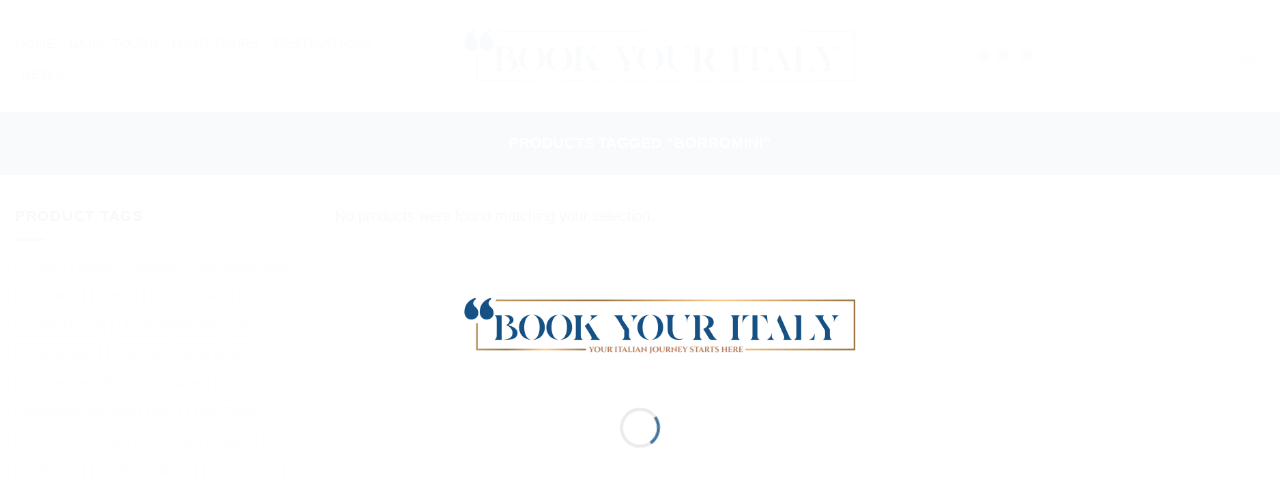

--- FILE ---
content_type: text/html; charset=UTF-8
request_url: https://bookyouritalyonline.com/product-tag/borromini/
body_size: 27159
content:
<!DOCTYPE html><html lang="en-US" class="loading-site no-js"><head><script data-no-optimize="1">var litespeed_docref=sessionStorage.getItem("litespeed_docref");litespeed_docref&&(Object.defineProperty(document,"referrer",{get:function(){return litespeed_docref}}),sessionStorage.removeItem("litespeed_docref"));</script> <meta charset="UTF-8" /><link rel="profile" href="http://gmpg.org/xfn/11" /><link rel="pingback" href="https://bookyouritalyonline.com/xmlrpc.php" /> <script class="_iub_cs_skip" type="litespeed/javascript">var _iub=_iub||{};_iub.csConfiguration=_iub.csConfiguration||{};_iub.csConfiguration.siteId="3082884";_iub.csConfiguration.cookiePolicyId="37655380"</script> <script class="_iub_cs_skip" type="litespeed/javascript" data-src="https://cs.iubenda.com/autoblocking/3082884.js" fetchpriority="low"></script> <script type="litespeed/javascript">(function(html){html.className=html.className.replace(/\bno-js\b/,'js')})(document.documentElement)</script> <meta name='robots' content='index, follow, max-image-preview:large, max-snippet:-1, max-video-preview:-1' /><meta name="viewport" content="width=device-width, initial-scale=1" /> <script id="google_gtagjs-js-consent-mode-data-layer" type="litespeed/javascript">window.dataLayer=window.dataLayer||[];function gtag(){dataLayer.push(arguments)}
gtag('consent','default',{"ad_personalization":"denied","ad_storage":"denied","ad_user_data":"denied","analytics_storage":"denied","functionality_storage":"denied","security_storage":"denied","personalization_storage":"denied","region":["AT","BE","BG","CH","CY","CZ","DE","DK","EE","ES","FI","FR","GB","GR","HR","HU","IE","IS","IT","LI","LT","LU","LV","MT","NL","NO","PL","PT","RO","SE","SI","SK"],"wait_for_update":500});window._googlesitekitConsentCategoryMap={"statistics":["analytics_storage"],"marketing":["ad_storage","ad_user_data","ad_personalization"],"functional":["functionality_storage","security_storage"],"preferences":["personalization_storage"]};window._googlesitekitConsents={"ad_personalization":"denied","ad_storage":"denied","ad_user_data":"denied","analytics_storage":"denied","functionality_storage":"denied","security_storage":"denied","personalization_storage":"denied","region":["AT","BE","BG","CH","CY","CZ","DE","DK","EE","ES","FI","FR","GB","GR","HR","HU","IE","IS","IT","LI","LT","LU","LV","MT","NL","NO","PL","PT","RO","SE","SI","SK"],"wait_for_update":500}</script> <title>Borromini Archives - Book Your Italy</title><link rel="canonical" href="https://bookyouritalyonline.com/product-tag/borromini/" /><meta property="og:locale" content="en_US" /><meta property="og:type" content="article" /><meta property="og:title" content="Borromini Archives - Book Your Italy" /><meta property="og:url" content="https://bookyouritalyonline.com/product-tag/borromini/" /><meta property="og:site_name" content="Book Your Italy" /><meta name="twitter:card" content="summary_large_image" /> <script type="application/ld+json" class="yoast-schema-graph">{"@context":"https://schema.org","@graph":[{"@type":"CollectionPage","@id":"https://bookyouritalyonline.com/product-tag/borromini/","url":"https://bookyouritalyonline.com/product-tag/borromini/","name":"Borromini Archives - Book Your Italy","isPartOf":{"@id":"https://bookyouritalyonline.com/#website"},"breadcrumb":{"@id":"https://bookyouritalyonline.com/product-tag/borromini/#breadcrumb"},"inLanguage":"en-US"},{"@type":"BreadcrumbList","@id":"https://bookyouritalyonline.com/product-tag/borromini/#breadcrumb","itemListElement":[{"@type":"ListItem","position":1,"name":"Home","item":"https://bookyouritalyonline.com/"},{"@type":"ListItem","position":2,"name":"Borromini"}]},{"@type":"WebSite","@id":"https://bookyouritalyonline.com/#website","url":"https://bookyouritalyonline.com/","name":"Book Your Italy","description":"Explore Italy Your Way – Book Private Tours Online","publisher":{"@id":"https://bookyouritalyonline.com/#organization"},"potentialAction":[{"@type":"SearchAction","target":{"@type":"EntryPoint","urlTemplate":"https://bookyouritalyonline.com/?s={search_term_string}"},"query-input":{"@type":"PropertyValueSpecification","valueRequired":true,"valueName":"search_term_string"}}],"inLanguage":"en-US"},{"@type":"Organization","@id":"https://bookyouritalyonline.com/#organization","name":"Book Your Italy","url":"https://bookyouritalyonline.com/","logo":{"@type":"ImageObject","inLanguage":"en-US","@id":"https://bookyouritalyonline.com/#/schema/logo/image/","url":"https://bookyouritalyonline.com/wp-content/uploads/2025/01/cropped-Logo-BYI.png","contentUrl":"https://bookyouritalyonline.com/wp-content/uploads/2025/01/cropped-Logo-BYI.png","width":512,"height":512,"caption":"Book Your Italy"},"image":{"@id":"https://bookyouritalyonline.com/#/schema/logo/image/"},"sameAs":["https://www.facebook.com/BookYourItaly","https://www.instagram.com/bookyouritaly"]}]}</script> <link rel='dns-prefetch' href='//cdn.iubenda.com' /><link rel='dns-prefetch' href='//capi-automation.s3.us-east-2.amazonaws.com' /><link rel='dns-prefetch' href='//www.googletagmanager.com' /><link rel='dns-prefetch' href='//fonts.googleapis.com' /><link href='https://fonts.gstatic.com' crossorigin rel='preconnect' /><link rel='prefetch' href='https://bookyouritalyonline.com/wp-content/themes/flatsome/assets/js/flatsome.js?ver=e2eddd6c228105dac048' /><link rel='prefetch' href='https://bookyouritalyonline.com/wp-content/themes/flatsome/assets/js/chunk.slider.js?ver=3.20.4' /><link rel='prefetch' href='https://bookyouritalyonline.com/wp-content/themes/flatsome/assets/js/chunk.popups.js?ver=3.20.4' /><link rel='prefetch' href='https://bookyouritalyonline.com/wp-content/themes/flatsome/assets/js/chunk.tooltips.js?ver=3.20.4' /><link rel='prefetch' href='https://bookyouritalyonline.com/wp-content/themes/flatsome/assets/js/woocommerce.js?ver=1c9be63d628ff7c3ff4c' /><link rel="alternate" type="application/rss+xml" title="Book Your Italy &raquo; Feed" href="https://bookyouritalyonline.com/feed/" /><link rel="alternate" type="application/rss+xml" title="Book Your Italy &raquo; Comments Feed" href="https://bookyouritalyonline.com/comments/feed/" /><link rel="alternate" type="application/rss+xml" title="Book Your Italy &raquo; Borromini Tag Feed" href="https://bookyouritalyonline.com/product-tag/borromini/feed/" /><style id='wp-img-auto-sizes-contain-inline-css' type='text/css'>img:is([sizes=auto i],[sizes^="auto," i]){contain-intrinsic-size:3000px 1500px}
/*# sourceURL=wp-img-auto-sizes-contain-inline-css */</style><link data-optimized="2" rel="stylesheet" href="https://bookyouritalyonline.com/wp-content/litespeed/css/f798681c6f53c20735998fb36b919f95.css?ver=6b35f" /><style id='woocommerce-inline-inline-css' type='text/css'>.woocommerce form .form-row .required { visibility: visible; }
/*# sourceURL=woocommerce-inline-inline-css */</style><style id='flatsome-main-inline-css' type='text/css'>@font-face {
				font-family: "fl-icons";
				font-display: block;
				src: url(https://bookyouritalyonline.com/wp-content/themes/flatsome/assets/css/icons/fl-icons.eot?v=3.20.4);
				src:
					url(https://bookyouritalyonline.com/wp-content/themes/flatsome/assets/css/icons/fl-icons.eot#iefix?v=3.20.4) format("embedded-opentype"),
					url(https://bookyouritalyonline.com/wp-content/themes/flatsome/assets/css/icons/fl-icons.woff2?v=3.20.4) format("woff2"),
					url(https://bookyouritalyonline.com/wp-content/themes/flatsome/assets/css/icons/fl-icons.ttf?v=3.20.4) format("truetype"),
					url(https://bookyouritalyonline.com/wp-content/themes/flatsome/assets/css/icons/fl-icons.woff?v=3.20.4) format("woff"),
					url(https://bookyouritalyonline.com/wp-content/themes/flatsome/assets/css/icons/fl-icons.svg?v=3.20.4#fl-icons) format("svg");
			}
/*# sourceURL=flatsome-main-inline-css */</style> <script type="litespeed/javascript" data-src="https://bookyouritalyonline.com/wp-includes/js/jquery/jquery.min.js" id="jquery-core-js"></script> <script  class=" _iub_cs_skip" id="iubenda-head-inline-scripts-0" type="litespeed/javascript">var _iub=_iub||[];_iub.csConfiguration={"askConsentAtCookiePolicyUpdate":!0,"countryDetection":!0,"enableLgpd":!0,"enableUspr":!0,"floatingPreferencesButtonDisplay":"anchored-bottom-right","lgpdAppliesGlobally":!1,"perPurposeConsent":!0,"siteId":3082884,"whitelabel":!1,"cookiePolicyId":37655380,"lang":"en","banner":{"acceptButtonDisplay":!0,"closeButtonDisplay":!1,"customizeButtonDisplay":!0,"explicitWithdrawal":!0,"listPurposes":!0,"position":"bottom","rejectButtonDisplay":!0,"showPurposesToggles":!0}}</script> <script  class=" _iub_cs_skip" type="litespeed/javascript" data-src="//cdn.iubenda.com/cs/gpp/stub.js?ver=3.12.5" id="iubenda-head-scripts-0-js"></script> <script  charset="UTF-8" class=" _iub_cs_skip" type="litespeed/javascript" data-src="//cdn.iubenda.com/cs/iubenda_cs.js?ver=3.12.5" id="iubenda-head-scripts-1-js"></script> <script id="wc-add-to-cart-js-extra" type="litespeed/javascript">var wc_add_to_cart_params={"ajax_url":"/wp-admin/admin-ajax.php","wc_ajax_url":"/?wc-ajax=%%endpoint%%","i18n_view_cart":"View cart","cart_url":"https://bookyouritalyonline.com/cart/","is_cart":"","cart_redirect_after_add":"yes"}</script> 
 <script type="litespeed/javascript" data-src="https://www.googletagmanager.com/gtag/js?id=GT-MJMFZBK6" id="google_gtagjs-js"></script> <script id="google_gtagjs-js-after" type="litespeed/javascript">window.dataLayer=window.dataLayer||[];function gtag(){dataLayer.push(arguments)}
gtag("set","linker",{"domains":["bookyouritalyonline.com"]});gtag("js",new Date());gtag("set","developer_id.dZTNiMT",!0);gtag("config","GT-MJMFZBK6");window._googlesitekit=window._googlesitekit||{};window._googlesitekit.throttledEvents=[];window._googlesitekit.gtagEvent=(name,data)=>{var key=JSON.stringify({name,data});if(!!window._googlesitekit.throttledEvents[key]){return}window._googlesitekit.throttledEvents[key]=!0;setTimeout(()=>{delete window._googlesitekit.throttledEvents[key]},5);gtag("event",name,{...data,event_source:"site-kit"})}</script> <link rel="https://api.w.org/" href="https://bookyouritalyonline.com/wp-json/" /><link rel="alternate" title="JSON" type="application/json" href="https://bookyouritalyonline.com/wp-json/wp/v2/product_tag/353" /><link rel="EditURI" type="application/rsd+xml" title="RSD" href="https://bookyouritalyonline.com/xmlrpc.php?rsd" /><meta name="generator" content="WordPress 6.9" /><meta name="generator" content="WooCommerce 10.4.3" /><meta name="generator" content="Site Kit by Google 1.170.0" />	<noscript><style>.woocommerce-product-gallery{ opacity: 1 !important; }</style></noscript> <script  type="litespeed/javascript">!function(f,b,e,v,n,t,s){if(f.fbq)return;n=f.fbq=function(){n.callMethod?n.callMethod.apply(n,arguments):n.queue.push(arguments)};if(!f._fbq)f._fbq=n;n.push=n;n.loaded=!0;n.version='2.0';n.queue=[];t=b.createElement(e);t.async=!0;t.src=v;s=b.getElementsByTagName(e)[0];s.parentNode.insertBefore(t,s)}(window,document,'script','https://connect.facebook.net/en_US/fbevents.js')</script>  <script  type="litespeed/javascript">fbq('init','2544072992522007',{},{"agent":"woocommerce_0-10.4.3-3.5.15"});document.addEventListener('DOMContentLiteSpeedLoaded',function(){document.body.insertAdjacentHTML('beforeend','<div class=\"wc-facebook-pixel-event-placeholder\"></div>')},!1)</script> 
 <script type="litespeed/javascript">(function(w,d,s,l,i){w[l]=w[l]||[];w[l].push({'gtm.start':new Date().getTime(),event:'gtm.js'});var f=d.getElementsByTagName(s)[0],j=d.createElement(s),dl=l!='dataLayer'?'&l='+l:'';j.async=!0;j.src='https://www.googletagmanager.com/gtm.js?id='+i+dl;f.parentNode.insertBefore(j,f)})(window,document,'script','dataLayer','GTM-MC6G254P')</script> <link rel="icon" href="https://bookyouritalyonline.com/wp-content/uploads/2025/01/cropped-Logo-BYI-32x32.png" sizes="32x32" /><link rel="icon" href="https://bookyouritalyonline.com/wp-content/uploads/2025/01/cropped-Logo-BYI-192x192.png" sizes="192x192" /><link rel="apple-touch-icon" href="https://bookyouritalyonline.com/wp-content/uploads/2025/01/cropped-Logo-BYI-180x180.png" /><meta name="msapplication-TileImage" content="https://bookyouritalyonline.com/wp-content/uploads/2025/01/cropped-Logo-BYI-270x270.png" /><style id="custom-css" type="text/css">:root {--primary-color: #0f4d81;--fs-color-primary: #0f4d81;--fs-color-secondary: #ad8551;--fs-color-success: #0f4d81;--fs-color-alert: #b20000;--fs-color-base: #000000;--fs-experimental-link-color: #ad8551;--fs-experimental-link-color-hover: #111111;}.tooltipster-base {--tooltip-color: #fff;--tooltip-bg-color: #000;}.off-canvas-right .mfp-content, .off-canvas-left .mfp-content {--drawer-width: 300px;}.off-canvas .mfp-content.off-canvas-cart {--drawer-width: 360px;}.header-main{height: 112px}#logo img{max-height: 112px}#logo{width:434px;}.header-bottom{min-height: 43px}.header-top{min-height: 30px}.transparent .header-main{height: 30px}.transparent #logo img{max-height: 30px}.has-transparent + .page-title:first-of-type,.has-transparent + #main > .page-title,.has-transparent + #main > div > .page-title,.has-transparent + #main .page-header-wrapper:first-of-type .page-title{padding-top: 30px;}.transparent .header-wrapper{background-color: #ffffff!important;}.transparent .top-divider{display: none;}.header.show-on-scroll,.stuck .header-main{height:66px!important}.stuck #logo img{max-height: 66px!important}.search-form{ width: 60%;}.header-bg-color {background-color: rgba(255,255,255,0.9)}.header-bottom {background-color: #f1f1f1}.header-main .nav > li > a{line-height: 11px }.header-wrapper:not(.stuck) .header-main .header-nav{margin-top: 5px }.stuck .header-main .nav > li > a{line-height: 42px }.header-bottom-nav > li > a{line-height: 23px }@media (max-width: 549px) {.header-main{height: 70px}#logo img{max-height: 70px}}.nav-dropdown{border-radius:10px}.nav-dropdown{font-size:100%}.header-top{background-color:#0a0a0a!important;}h1,h2,h3,h4,h5,h6,.heading-font{color: #0f4d81;}body{font-size: 91%;}@media screen and (max-width: 549px){body{font-size: 87%;}}body{font-family: Livvic, sans-serif;}body {font-weight: 400;font-style: normal;}.nav > li > a {font-family: Cinzel, sans-serif;}.mobile-sidebar-levels-2 .nav > li > ul > li > a {font-family: Cinzel, sans-serif;}.nav > li > a,.mobile-sidebar-levels-2 .nav > li > ul > li > a {font-weight: 400;font-style: normal;}h1,h2,h3,h4,h5,h6,.heading-font, .off-canvas-center .nav-sidebar.nav-vertical > li > a{font-family: Cinzel, sans-serif;}h1,h2,h3,h4,h5,h6,.heading-font,.banner h1,.banner h2 {font-weight: 600;font-style: normal;}.alt-font{font-family: Cinzel, sans-serif;}.alt-font {font-weight: 400!important;font-style: normal!important;}.header:not(.transparent) .header-bottom-nav.nav > li > a{color: #ffffff;}.widget:where(:not(.widget_shopping_cart)) a{color: #000000;}.widget:where(:not(.widget_shopping_cart)) a:hover{color: #0f4d81;}.widget .tagcloud a:hover{border-color: #0f4d81; background-color: #0f4d81;}.is-divider{background-color: #ad8551;}.current .breadcrumb-step, [data-icon-label]:after, .button#place_order,.button.checkout,.checkout-button,.single_add_to_cart_button.button, .sticky-add-to-cart-select-options-button{background-color: #ad8551!important }.has-equal-box-heights .box-image {padding-top: 112%;}.badge-inner.on-sale{background-color: #000000}.badge-inner.new-bubble-auto{background-color: #000000}.badge-inner.new-bubble{background-color: #ad8551}.star-rating span:before,.star-rating:before, .woocommerce-page .star-rating:before, .stars a:hover:after, .stars a.active:after{color: #ad8551}.price del, .product_list_widget del, del .woocommerce-Price-amount { color: #000000; }ins .woocommerce-Price-amount { color: #000000; }@media screen and (min-width: 550px){.products .box-vertical .box-image{min-width: 247px!important;width: 247px!important;}}.footer-1{background-color: #0f4d81}.footer-2{background-color: #0f4d81}.absolute-footer, html{background-color: #0f4d81}.header-vertical-menu__opener{height: 118px}.header-vertical-menu__opener{color: #000000}.nav-vertical-fly-out > li + li {border-top-width: 1px; border-top-style: solid;}/* Custom CSS *//* Dimensione font caption delle icone dei prodotti h1 */.img .caption {font-size:75%;}.product-title { font-family: Cinzel, sans-serif!important;}/*Applica il radius a 25 al contact form */input[type='email'], input[type='date'], input[type='search'], input[type='number'], input[type='text'], input[type='tel'], input[type='url'], input[type='password'], textarea, select, .select2-container .select2-choice, .select2-container .select2-selection {border-radius:25px;background-color: rgba(120, 113, 113, 0.13);}/*Applica il radius a 25 ai bottoni del contact form */.button, button, input[type='submit'], input[type='reset'], input[type='button'] {border-radius:0px;}/* Larghezza vertical nav dei tabs */.tabbed-content .nav-vertical {padding-top: 0;width: 15%;}/*Sistemazioni Fields Factory */table.wccpf_fields_table td.wccpf_value input[type=text], table.wccpf_fields_table td.wccpf_value input[type=number], table.wccpf_fields_table td.wccpf_value input[type=email], table.wccpf_fields_table td.wccpf_value input[type=password], table.wccpf_fields_table td.wccpf_value textarea, table.wccpf_fields_table td.wccpf_value select {border-radius:25px !important;}table.wccpf_fields_table td { padding: 3px 5px 3px 5px !important;}/*Sistemazioni Fields Factory */table.wccpf_fields_table td { border-bottom: none !important;}/*Sistemazioni Fields Factory */table.wccpf_fields_table td.wccpf_label, table.wccpf_fields_table td.wccpf_label { width: 25%!important; padding: 3px 5px 3px 5px !important;}table.wccpf_fields_table td.wccpf_value textarea { padding: 5px 8px 5px 8px !important;}/* Stile form variations pagina prodotti */table.variations th.label{width: 25%;text-transform: capitalize;}.product-summary .variations_button {padding: 0px 0px 0px 0px;}/.price{display:none!important;}/* Setta le dimensioni della textarea di CF7 */.wpcf7-form textarea { height: 300px; }/* Colore del font della newsletter di CF7*/#very-special-field{background-color: #f1f1f1;}/* Allarga lo schermo in full-width*/.container-width, .full-width .ubermenu-nav, .container, .row {max-width: 1380px !important;}/*Toglie data e autore dai blog post*/.post .entry-meta{display: none !important;}/*Nasconde il prezzo durante le ricerche*/.search-price {display: none !important;}/*Nasconde il bottone "UPDATE CART" nel carrello*/button[name='update_cart'] {display: none !important;}/*Modifica lo stile del bottone "CUSTOMIZE YOUR TOUR" nell'header*/#masthead div div.flex-col.hide-for-medium.flex-right ul li.html.custom.html_top_right_text a{ color: #fff !important; font-size: 13px !important; letter-spacing: 0.3px !important; padding-left: 7px; padding-right: 7px;}/*Modifica lo stile del prezzo variabile nella pagine dei prodotti*/.product-info .price {font-size: 1.5em;}/*Toglie la bandiera dalla selezione lingue*/.header-language-dropdown img {display: none;}// Deregister Contact Form 7 stylesadd_action( 'wp_print_styles', 'aa_deregister_styles', 100 );function aa_deregister_styles() {if ( ! is_page( 'contact' ) ) {wp_deregister_style( 'contact-form-7' );}}img.header_logo.header-logo {margin-left: 20px;}/*Cambia colore bottoni barra cookie*/.cn-button.wp-default {background: #ad8551 !important;}/* Dot slider */.nav-dots-small .flickity-page-dots .dot, .row-slider .flickity-page-dots .dot {background-color: #0f4d81 !important;}/* stile prezzo */div.woocommerce-variation-price {font-size: 1.5em;color: white!important;padding-left: 15px;background-color: #0f4d81;}.woocommerce-variation-price {color: white!important;text-align: center!important;}bdi {color: white!important;}.tagcloud a:hover{ color: white!important;}/*Toglie la visualizzazione di "Descrizione" dalla Tab della "Product description"*/a[href="#tab-description"] {display: none !important;}/* Nasconde il prezzo e la dicitura "From:" nella sezione Recently Viewed Products */.widget_recently_viewed_products .woocs_price_code {display: none !important;}.label-new.menu-item > a:after{content:"New";}.label-hot.menu-item > a:after{content:"Hot";}.label-sale.menu-item > a:after{content:"Sale";}.label-popular.menu-item > a:after{content:"Popular";}</style><style id='global-styles-inline-css' type='text/css'>:root{--wp--preset--aspect-ratio--square: 1;--wp--preset--aspect-ratio--4-3: 4/3;--wp--preset--aspect-ratio--3-4: 3/4;--wp--preset--aspect-ratio--3-2: 3/2;--wp--preset--aspect-ratio--2-3: 2/3;--wp--preset--aspect-ratio--16-9: 16/9;--wp--preset--aspect-ratio--9-16: 9/16;--wp--preset--color--black: #000000;--wp--preset--color--cyan-bluish-gray: #abb8c3;--wp--preset--color--white: #ffffff;--wp--preset--color--pale-pink: #f78da7;--wp--preset--color--vivid-red: #cf2e2e;--wp--preset--color--luminous-vivid-orange: #ff6900;--wp--preset--color--luminous-vivid-amber: #fcb900;--wp--preset--color--light-green-cyan: #7bdcb5;--wp--preset--color--vivid-green-cyan: #00d084;--wp--preset--color--pale-cyan-blue: #8ed1fc;--wp--preset--color--vivid-cyan-blue: #0693e3;--wp--preset--color--vivid-purple: #9b51e0;--wp--preset--color--primary: #0f4d81;--wp--preset--color--secondary: #ad8551;--wp--preset--color--success: #0f4d81;--wp--preset--color--alert: #b20000;--wp--preset--gradient--vivid-cyan-blue-to-vivid-purple: linear-gradient(135deg,rgb(6,147,227) 0%,rgb(155,81,224) 100%);--wp--preset--gradient--light-green-cyan-to-vivid-green-cyan: linear-gradient(135deg,rgb(122,220,180) 0%,rgb(0,208,130) 100%);--wp--preset--gradient--luminous-vivid-amber-to-luminous-vivid-orange: linear-gradient(135deg,rgb(252,185,0) 0%,rgb(255,105,0) 100%);--wp--preset--gradient--luminous-vivid-orange-to-vivid-red: linear-gradient(135deg,rgb(255,105,0) 0%,rgb(207,46,46) 100%);--wp--preset--gradient--very-light-gray-to-cyan-bluish-gray: linear-gradient(135deg,rgb(238,238,238) 0%,rgb(169,184,195) 100%);--wp--preset--gradient--cool-to-warm-spectrum: linear-gradient(135deg,rgb(74,234,220) 0%,rgb(151,120,209) 20%,rgb(207,42,186) 40%,rgb(238,44,130) 60%,rgb(251,105,98) 80%,rgb(254,248,76) 100%);--wp--preset--gradient--blush-light-purple: linear-gradient(135deg,rgb(255,206,236) 0%,rgb(152,150,240) 100%);--wp--preset--gradient--blush-bordeaux: linear-gradient(135deg,rgb(254,205,165) 0%,rgb(254,45,45) 50%,rgb(107,0,62) 100%);--wp--preset--gradient--luminous-dusk: linear-gradient(135deg,rgb(255,203,112) 0%,rgb(199,81,192) 50%,rgb(65,88,208) 100%);--wp--preset--gradient--pale-ocean: linear-gradient(135deg,rgb(255,245,203) 0%,rgb(182,227,212) 50%,rgb(51,167,181) 100%);--wp--preset--gradient--electric-grass: linear-gradient(135deg,rgb(202,248,128) 0%,rgb(113,206,126) 100%);--wp--preset--gradient--midnight: linear-gradient(135deg,rgb(2,3,129) 0%,rgb(40,116,252) 100%);--wp--preset--font-size--small: 13px;--wp--preset--font-size--medium: 20px;--wp--preset--font-size--large: 36px;--wp--preset--font-size--x-large: 42px;--wp--preset--spacing--20: 0.44rem;--wp--preset--spacing--30: 0.67rem;--wp--preset--spacing--40: 1rem;--wp--preset--spacing--50: 1.5rem;--wp--preset--spacing--60: 2.25rem;--wp--preset--spacing--70: 3.38rem;--wp--preset--spacing--80: 5.06rem;--wp--preset--shadow--natural: 6px 6px 9px rgba(0, 0, 0, 0.2);--wp--preset--shadow--deep: 12px 12px 50px rgba(0, 0, 0, 0.4);--wp--preset--shadow--sharp: 6px 6px 0px rgba(0, 0, 0, 0.2);--wp--preset--shadow--outlined: 6px 6px 0px -3px rgb(255, 255, 255), 6px 6px rgb(0, 0, 0);--wp--preset--shadow--crisp: 6px 6px 0px rgb(0, 0, 0);}:where(body) { margin: 0; }.wp-site-blocks > .alignleft { float: left; margin-right: 2em; }.wp-site-blocks > .alignright { float: right; margin-left: 2em; }.wp-site-blocks > .aligncenter { justify-content: center; margin-left: auto; margin-right: auto; }:where(.is-layout-flex){gap: 0.5em;}:where(.is-layout-grid){gap: 0.5em;}.is-layout-flow > .alignleft{float: left;margin-inline-start: 0;margin-inline-end: 2em;}.is-layout-flow > .alignright{float: right;margin-inline-start: 2em;margin-inline-end: 0;}.is-layout-flow > .aligncenter{margin-left: auto !important;margin-right: auto !important;}.is-layout-constrained > .alignleft{float: left;margin-inline-start: 0;margin-inline-end: 2em;}.is-layout-constrained > .alignright{float: right;margin-inline-start: 2em;margin-inline-end: 0;}.is-layout-constrained > .aligncenter{margin-left: auto !important;margin-right: auto !important;}.is-layout-constrained > :where(:not(.alignleft):not(.alignright):not(.alignfull)){margin-left: auto !important;margin-right: auto !important;}body .is-layout-flex{display: flex;}.is-layout-flex{flex-wrap: wrap;align-items: center;}.is-layout-flex > :is(*, div){margin: 0;}body .is-layout-grid{display: grid;}.is-layout-grid > :is(*, div){margin: 0;}body{padding-top: 0px;padding-right: 0px;padding-bottom: 0px;padding-left: 0px;}a:where(:not(.wp-element-button)){text-decoration: none;}:root :where(.wp-element-button, .wp-block-button__link){background-color: #32373c;border-width: 0;color: #fff;font-family: inherit;font-size: inherit;font-style: inherit;font-weight: inherit;letter-spacing: inherit;line-height: inherit;padding-top: calc(0.667em + 2px);padding-right: calc(1.333em + 2px);padding-bottom: calc(0.667em + 2px);padding-left: calc(1.333em + 2px);text-decoration: none;text-transform: inherit;}.has-black-color{color: var(--wp--preset--color--black) !important;}.has-cyan-bluish-gray-color{color: var(--wp--preset--color--cyan-bluish-gray) !important;}.has-white-color{color: var(--wp--preset--color--white) !important;}.has-pale-pink-color{color: var(--wp--preset--color--pale-pink) !important;}.has-vivid-red-color{color: var(--wp--preset--color--vivid-red) !important;}.has-luminous-vivid-orange-color{color: var(--wp--preset--color--luminous-vivid-orange) !important;}.has-luminous-vivid-amber-color{color: var(--wp--preset--color--luminous-vivid-amber) !important;}.has-light-green-cyan-color{color: var(--wp--preset--color--light-green-cyan) !important;}.has-vivid-green-cyan-color{color: var(--wp--preset--color--vivid-green-cyan) !important;}.has-pale-cyan-blue-color{color: var(--wp--preset--color--pale-cyan-blue) !important;}.has-vivid-cyan-blue-color{color: var(--wp--preset--color--vivid-cyan-blue) !important;}.has-vivid-purple-color{color: var(--wp--preset--color--vivid-purple) !important;}.has-primary-color{color: var(--wp--preset--color--primary) !important;}.has-secondary-color{color: var(--wp--preset--color--secondary) !important;}.has-success-color{color: var(--wp--preset--color--success) !important;}.has-alert-color{color: var(--wp--preset--color--alert) !important;}.has-black-background-color{background-color: var(--wp--preset--color--black) !important;}.has-cyan-bluish-gray-background-color{background-color: var(--wp--preset--color--cyan-bluish-gray) !important;}.has-white-background-color{background-color: var(--wp--preset--color--white) !important;}.has-pale-pink-background-color{background-color: var(--wp--preset--color--pale-pink) !important;}.has-vivid-red-background-color{background-color: var(--wp--preset--color--vivid-red) !important;}.has-luminous-vivid-orange-background-color{background-color: var(--wp--preset--color--luminous-vivid-orange) !important;}.has-luminous-vivid-amber-background-color{background-color: var(--wp--preset--color--luminous-vivid-amber) !important;}.has-light-green-cyan-background-color{background-color: var(--wp--preset--color--light-green-cyan) !important;}.has-vivid-green-cyan-background-color{background-color: var(--wp--preset--color--vivid-green-cyan) !important;}.has-pale-cyan-blue-background-color{background-color: var(--wp--preset--color--pale-cyan-blue) !important;}.has-vivid-cyan-blue-background-color{background-color: var(--wp--preset--color--vivid-cyan-blue) !important;}.has-vivid-purple-background-color{background-color: var(--wp--preset--color--vivid-purple) !important;}.has-primary-background-color{background-color: var(--wp--preset--color--primary) !important;}.has-secondary-background-color{background-color: var(--wp--preset--color--secondary) !important;}.has-success-background-color{background-color: var(--wp--preset--color--success) !important;}.has-alert-background-color{background-color: var(--wp--preset--color--alert) !important;}.has-black-border-color{border-color: var(--wp--preset--color--black) !important;}.has-cyan-bluish-gray-border-color{border-color: var(--wp--preset--color--cyan-bluish-gray) !important;}.has-white-border-color{border-color: var(--wp--preset--color--white) !important;}.has-pale-pink-border-color{border-color: var(--wp--preset--color--pale-pink) !important;}.has-vivid-red-border-color{border-color: var(--wp--preset--color--vivid-red) !important;}.has-luminous-vivid-orange-border-color{border-color: var(--wp--preset--color--luminous-vivid-orange) !important;}.has-luminous-vivid-amber-border-color{border-color: var(--wp--preset--color--luminous-vivid-amber) !important;}.has-light-green-cyan-border-color{border-color: var(--wp--preset--color--light-green-cyan) !important;}.has-vivid-green-cyan-border-color{border-color: var(--wp--preset--color--vivid-green-cyan) !important;}.has-pale-cyan-blue-border-color{border-color: var(--wp--preset--color--pale-cyan-blue) !important;}.has-vivid-cyan-blue-border-color{border-color: var(--wp--preset--color--vivid-cyan-blue) !important;}.has-vivid-purple-border-color{border-color: var(--wp--preset--color--vivid-purple) !important;}.has-primary-border-color{border-color: var(--wp--preset--color--primary) !important;}.has-secondary-border-color{border-color: var(--wp--preset--color--secondary) !important;}.has-success-border-color{border-color: var(--wp--preset--color--success) !important;}.has-alert-border-color{border-color: var(--wp--preset--color--alert) !important;}.has-vivid-cyan-blue-to-vivid-purple-gradient-background{background: var(--wp--preset--gradient--vivid-cyan-blue-to-vivid-purple) !important;}.has-light-green-cyan-to-vivid-green-cyan-gradient-background{background: var(--wp--preset--gradient--light-green-cyan-to-vivid-green-cyan) !important;}.has-luminous-vivid-amber-to-luminous-vivid-orange-gradient-background{background: var(--wp--preset--gradient--luminous-vivid-amber-to-luminous-vivid-orange) !important;}.has-luminous-vivid-orange-to-vivid-red-gradient-background{background: var(--wp--preset--gradient--luminous-vivid-orange-to-vivid-red) !important;}.has-very-light-gray-to-cyan-bluish-gray-gradient-background{background: var(--wp--preset--gradient--very-light-gray-to-cyan-bluish-gray) !important;}.has-cool-to-warm-spectrum-gradient-background{background: var(--wp--preset--gradient--cool-to-warm-spectrum) !important;}.has-blush-light-purple-gradient-background{background: var(--wp--preset--gradient--blush-light-purple) !important;}.has-blush-bordeaux-gradient-background{background: var(--wp--preset--gradient--blush-bordeaux) !important;}.has-luminous-dusk-gradient-background{background: var(--wp--preset--gradient--luminous-dusk) !important;}.has-pale-ocean-gradient-background{background: var(--wp--preset--gradient--pale-ocean) !important;}.has-electric-grass-gradient-background{background: var(--wp--preset--gradient--electric-grass) !important;}.has-midnight-gradient-background{background: var(--wp--preset--gradient--midnight) !important;}.has-small-font-size{font-size: var(--wp--preset--font-size--small) !important;}.has-medium-font-size{font-size: var(--wp--preset--font-size--medium) !important;}.has-large-font-size{font-size: var(--wp--preset--font-size--large) !important;}.has-x-large-font-size{font-size: var(--wp--preset--font-size--x-large) !important;}
/*# sourceURL=global-styles-inline-css */</style></head><body class="archive tax-product_tag term-borromini term-353 wp-theme-flatsome wp-child-theme-flatsome-child theme-flatsome woocommerce woocommerce-page woocommerce-no-js full-width header-shadow lightbox nav-dropdown-has-arrow nav-dropdown-has-shadow nav-dropdown-has-border currency-eur">
<noscript>
<iframe data-lazyloaded="1" src="about:blank" data-litespeed-src="https://www.googletagmanager.com/ns.html?id=GTM-MC6G254P" height="0" width="0" style="display:none;visibility:hidden"></iframe>
</noscript>
<a class="skip-link screen-reader-text" href="#main">Skip to content</a><div id="wrapper"><div class="page-loader fixed fill z-top-3 "><div class="page-loader-inner x50 y50 md-y50 md-x50 lg-y50 lg-x50 absolute"><div class="page-loader-logo" style="padding-bottom: 30px;"><a href="/" title="Book Your Italy - Explore Italy Your Way – Book Private Tours Online" rel="home">
<img data-lazyloaded="1" src="[data-uri]" width="1020" height="250" data-src="https://bookyouritalyonline.com/wp-content/uploads/2024/11/Logo_BYI_ORIZZ-con-claim.png" class="header_logo header-logo" alt="Book Your Italy"/><img data-lazyloaded="1" src="[data-uri]" width="1020" height="250" data-src="https://bookyouritalyonline.com/wp-content/uploads/2024/11/Logo_BYI_ORIZZ-con-claim.png" class="header-logo-dark" alt="Book Your Italy"/></a></div><div class="page-loader-spin"><div class="loading-spin"></div></div></div><style>.page-loader{opacity: 0; transition: opacity .3s; transition-delay: .3s;
			background-color: #fff;
		}
		.loading-site .page-loader{opacity: .98;}
		.page-loader-logo{max-width: 434px; animation: pageLoadZoom 1.3s ease-out; -webkit-animation: pageLoadZoom 1.3s ease-out;}
		.page-loader-spin{animation: pageLoadZoomSpin 1.3s ease-out;}
		.page-loader-spin .loading-spin{width: 40px; height: 40px; }
		@keyframes pageLoadZoom {
		    0%   {opacity:0; transform: translateY(30px);}
		    100% {opacity:1; transform: translateY(0);}
		}
		@keyframes pageLoadZoomSpin {
		    0%   {opacity:0; transform: translateY(60px);}
		    100% {opacity:1; transform: translateY(0);}
		}</style></div><header id="header" class="header header-full-width has-sticky sticky-jump"><div class="header-wrapper"><div id="masthead" class="header-main show-logo-center"><div class="header-inner flex-row container logo-center medium-logo-center" role="navigation"><div id="logo" class="flex-col logo"><a href="/" title="Book Your Italy - Explore Italy Your Way – Book Private Tours Online" rel="home">
<img data-lazyloaded="1" src="[data-uri]" width="1020" height="250" data-src="https://bookyouritalyonline.com/wp-content/uploads/2024/11/Logo_BYI_ORIZZ-con-claim.png" class="header_logo header-logo" alt="Book Your Italy"/><img data-lazyloaded="1" src="[data-uri]" width="1020" height="250" data-src="https://bookyouritalyonline.com/wp-content/uploads/2024/11/Logo_BYI_ORIZZ-con-claim.png" class="header-logo-dark" alt="Book Your Italy"/></a></div><div class="flex-col show-for-medium flex-left"><ul class="mobile-nav nav nav-left "><li class="nav-icon has-icon">
<a href="#" class="is-small" data-open="#main-menu" data-pos="left" data-bg="main-menu-overlay" role="button" aria-label="Menu" aria-controls="main-menu" aria-expanded="false" aria-haspopup="dialog" data-flatsome-role-button>
<i class="icon-menu" aria-hidden="true"></i>					</a></li></ul></div><div class="flex-col hide-for-medium flex-left
"><ul class="header-nav header-nav-main nav nav-left  nav-line-bottom nav-size-medium nav-uppercase nav-prompts-overlay" ><li id="menu-item-13345" class="menu-item menu-item-type-post_type menu-item-object-page menu-item-home menu-item-13345 menu-item-design-default"><a href="https://bookyouritalyonline.com/" class="nav-top-link">Home</a></li><li id="menu-item-14615" class="menu-item menu-item-type-custom menu-item-object-custom menu-item-14615 menu-item-design-default"><a href="https://bookyouritalyonline.com/shop/" class="nav-top-link">Daily tours</a></li><li id="menu-item-14583" class="menu-item menu-item-type-post_type menu-item-object-page menu-item-14583 menu-item-design-default"><a href="https://bookyouritalyonline.com/long-tours-in-italy/" class="nav-top-link">Long tours</a></li><li id="menu-item-13340" class="menu-item menu-item-type-custom menu-item-object-custom menu-item-13340 menu-item-design-default"><a href="/product-category/destination/" class="nav-top-link">Destinations</a></li><li id="menu-item-13346" class="menu-item menu-item-type-post_type menu-item-object-page menu-item-13346 menu-item-design-default"><a href="https://bookyouritalyonline.com/news/" class="nav-top-link">News</a></li></ul></div><div class="flex-col hide-for-medium flex-right"><ul class="header-nav header-nav-main nav nav-right  nav-line-bottom nav-size-medium nav-uppercase nav-prompts-overlay"><li class="html custom html_topbar_left"><div data-woocs-sd='{&quot;width&quot;:&quot;204&quot;,&quot;img_pos&quot;:1,&quot;max_open_height&quot;:&quot;473&quot;,&quot;show_img&quot;:1,&quot;width_p100&quot;:0,&quot;scale&quot;:&quot;69&quot;,&quot;description_font_size&quot;:&quot;12&quot;,&quot;title_show&quot;:&quot;1&quot;,&quot;title_value&quot;:&quot;__CODE__&quot;,&quot;title_font&quot;:&quot;Arial&quot;,&quot;title_bold&quot;:1,&quot;title_font_size&quot;:&quot;14&quot;,&quot;title_color&quot;:&quot;#000000&quot;,&quot;border_radius&quot;:&quot;0&quot;,&quot;border_color&quot;:&quot;#eeeeee&quot;,&quot;img_height&quot;:&quot;38&quot;,&quot;img_vertival_pos&quot;:&quot;-3&quot;,&quot;show_description&quot;:1,&quot;description_color&quot;:&quot;#aaaaaa&quot;,&quot;description_font&quot;:&quot;Arial&quot;,&quot;background_color&quot;:&quot;#fafafa&quot;,&quot;pointer_color&quot;:&quot;#000000&quot;,&quot;divider_color&quot;:&quot;#eeeeee&quot;,&quot;divider_size&quot;:&quot;2&quot;,&quot;border_width&quot;:&quot;1&quot;}' data-woocs-ver='1.4.3.1' style="width: 204px; max-width: 100%;" data-woocs-sd-currencies='[{&quot;value&quot;:&quot;USD&quot;,&quot;sign&quot;:&quot;&amp;#36;&quot;,&quot;title&quot;:&quot;USD&quot;,&quot;text&quot;:&quot;USA dollar&quot;,&quot;img&quot;:&quot;https:\/\/bookyouritalyonline.com\/wp-content\/uploads\/2025\/04\/Flag_of_the_United_States.svg.png&quot;,&quot;title_attributes&quot;:{&quot;data-sign&quot;:&quot;&amp;#36;&quot;,&quot;data-name&quot;:&quot;USD&quot;,&quot;data-desc&quot;:&quot;USA dollar&quot;}},{&quot;value&quot;:&quot;EUR&quot;,&quot;sign&quot;:&quot;&amp;euro;&quot;,&quot;title&quot;:&quot;EUR&quot;,&quot;text&quot;:&quot;Euro&quot;,&quot;img&quot;:&quot;https:\/\/bookyouritalyonline.com\/wp-content\/uploads\/2025\/04\/Flag_of_Europe.svg.png&quot;,&quot;title_attributes&quot;:{&quot;data-sign&quot;:&quot;&amp;euro;&quot;,&quot;data-name&quot;:&quot;EUR&quot;,&quot;data-desc&quot;:&quot;Euro&quot;}}]'><div class="woocs-lds-ellipsis"><div></div><div></div><div></div><div></div></div></div></li><li class="header-search header-search-lightbox has-icon"><div class="header-button">		<a href="#search-lightbox" class="icon button circle is-outline is-small" aria-label="Search" data-open="#search-lightbox" data-focus="input.search-field" role="button" aria-expanded="false" aria-haspopup="dialog" aria-controls="search-lightbox" data-flatsome-role-button><i class="icon-search" aria-hidden="true" style="font-size:16px;"></i></a></div><div id="search-lightbox" class="mfp-hide dark text-center"><div class="searchform-wrapper ux-search-box relative is-large"><form role="search" method="get" class="searchform" action="https://bookyouritalyonline.com/"><div class="flex-row relative"><div class="flex-col flex-grow">
<label class="screen-reader-text" for="woocommerce-product-search-field-0">Search for:</label>
<input type="search" id="woocommerce-product-search-field-0" class="search-field mb-0" placeholder="Search&hellip;" value="" name="s" />
<input type="hidden" name="post_type" value="product" /></div><div class="flex-col">
<button type="submit" value="Search" class="ux-search-submit submit-button secondary button  icon mb-0" aria-label="Submit">
<i class="icon-search" aria-hidden="true"></i>			</button></div></div><div class="live-search-results text-left z-top"></div></form></div></div></li><li class="cart-item has-icon"><div class="header-button">
<a href="https://bookyouritalyonline.com/cart/" class="header-cart-link nav-top-link icon button circle is-outline is-small" title="Cart" aria-label="View cart"><i class="icon-shopping-bag" aria-hidden="true" data-icon-label="0"></i>  </a></div></li></ul></div><div class="flex-col show-for-medium flex-right"><ul class="mobile-nav nav nav-right "><li class="header-search header-search-lightbox has-icon"><div class="header-button">		<a href="#search-lightbox" class="icon button circle is-outline is-small" aria-label="Search" data-open="#search-lightbox" data-focus="input.search-field" role="button" aria-expanded="false" aria-haspopup="dialog" aria-controls="search-lightbox" data-flatsome-role-button><i class="icon-search" aria-hidden="true" style="font-size:16px;"></i></a></div><div id="search-lightbox" class="mfp-hide dark text-center"><div class="searchform-wrapper ux-search-box relative is-large"><form role="search" method="get" class="searchform" action="https://bookyouritalyonline.com/"><div class="flex-row relative"><div class="flex-col flex-grow">
<label class="screen-reader-text" for="woocommerce-product-search-field-1">Search for:</label>
<input type="search" id="woocommerce-product-search-field-1" class="search-field mb-0" placeholder="Search&hellip;" value="" name="s" />
<input type="hidden" name="post_type" value="product" /></div><div class="flex-col">
<button type="submit" value="Search" class="ux-search-submit submit-button secondary button  icon mb-0" aria-label="Submit">
<i class="icon-search" aria-hidden="true"></i>			</button></div></div><div class="live-search-results text-left z-top"></div></form></div></div></li><li class="cart-item has-icon"><div class="header-button">
<a href="https://bookyouritalyonline.com/cart/" class="header-cart-link nav-top-link icon button circle is-outline is-small" title="Cart" aria-label="View cart"><i class="icon-shopping-bag" aria-hidden="true" data-icon-label="0"></i>  </a></div></li></ul></div></div></div><div class="header-bg-container fill"><div class="header-bg-image fill"></div><div class="header-bg-color fill"></div></div></div></header><div class="shop-page-title category-page-title dark featured-title page-title "><div class="page-title-bg fill"><div class="title-bg fill bg-fill" data-parallax-fade="true" data-parallax="-2" data-parallax-background data-parallax-container=".page-title"></div><div class="title-overlay fill"></div></div><div class="page-title-inner flex-row container medium-flex-wrap flex-has-center"><div class="flex-col">
&nbsp;</div><div class="flex-col flex-center text-center"><div class="is-medium"><nav class="woocommerce-breadcrumb breadcrumbs uppercase" aria-label="Breadcrumb">Products tagged &ldquo;Borromini&rdquo;</nav></div><div class="category-filtering category-filter-row show-for-medium">
<a href="#" data-open="#shop-sidebar" data-pos="left" class="filter-button uppercase plain" role="button" aria-controls="shop-sidebar" aria-expanded="false" aria-haspopup="dialog" data-visible-after="true" data-flatsome-role-button>
<i class="icon-equalizer" aria-hidden="true"></i>		<strong>Filter</strong>
</a><div class="inline-block"></div></div></div><div class="flex-col flex-right text-right medium-text-center form-flat"></div></div></div><main id="main" class=""><div class="row category-page-row"><div class="col large-3 hide-for-medium "><div id="shop-sidebar" class="sidebar-inner col-inner"><aside id="woocommerce_product_tag_cloud-2" class="widget woocommerce widget_product_tag_cloud"><span class="widget-title shop-sidebar">Product tags</span><div class="is-divider small"></div><div class="tagcloud"><a href="https://bookyouritalyonline.com/product-tag/5-terre/" class="tag-cloud-link tag-link-143 tag-link-position-1" style="font-size: 8.5426356589147pt;" aria-label="5 Terre (8 products)">5 Terre</a>
<a href="https://bookyouritalyonline.com/product-tag/aperitif/" class="tag-cloud-link tag-link-105 tag-link-position-2" style="font-size: 13.426356589147pt;" aria-label="Aperitif (24 products)">Aperitif</a>
<a href="https://bookyouritalyonline.com/product-tag/bellagio/" class="tag-cloud-link tag-link-167 tag-link-position-3" style="font-size: 13.209302325581pt;" aria-label="Bellagio (23 products)">Bellagio</a>
<a href="https://bookyouritalyonline.com/product-tag/borromean-isles/" class="tag-cloud-link tag-link-189 tag-link-position-4" style="font-size: 10.279069767442pt;" aria-label="Borromean isles (12 products)">Borromean isles</a>
<a href="https://bookyouritalyonline.com/product-tag/cernobbio/" class="tag-cloud-link tag-link-198 tag-link-position-5" style="font-size: 9.953488372093pt;" aria-label="Cernobbio (11 products)">Cernobbio</a>
<a href="https://bookyouritalyonline.com/product-tag/como/" class="tag-cloud-link tag-link-164 tag-link-position-6" style="font-size: 10.713178294574pt;" aria-label="Como (13 products)">Como</a>
<a href="https://bookyouritalyonline.com/product-tag/cooking-class/" class="tag-cloud-link tag-link-75 tag-link-position-7" style="font-size: 11.038759689922pt;" aria-label="Cooking class (14 products)">Cooking class</a>
<a href="https://bookyouritalyonline.com/product-tag/cooking-lesson/" class="tag-cloud-link tag-link-126 tag-link-position-8" style="font-size: 8pt;" aria-label="Cooking lesson (7 products)">Cooking lesson</a>
<a href="https://bookyouritalyonline.com/product-tag/emilia-romagna/" class="tag-cloud-link tag-link-31 tag-link-position-9" style="font-size: 10.279069767442pt;" aria-label="Emilia-Romagna (12 products)">Emilia-Romagna</a>
<a href="https://bookyouritalyonline.com/product-tag/florence/" class="tag-cloud-link tag-link-127 tag-link-position-10" style="font-size: 9.5193798449612pt;" aria-label="Florence (10 products)">Florence</a>
<a href="https://bookyouritalyonline.com/product-tag/food-tastings/" class="tag-cloud-link tag-link-398 tag-link-position-11" style="font-size: 9.5193798449612pt;" aria-label="Food tastings (10 products)">Food tastings</a>
<a href="https://bookyouritalyonline.com/product-tag/food-tour/" class="tag-cloud-link tag-link-33 tag-link-position-12" style="font-size: 9.5193798449612pt;" aria-label="Food tour (10 products)">Food tour</a>
<a href="https://bookyouritalyonline.com/product-tag/isola-bella/" class="tag-cloud-link tag-link-194 tag-link-position-13" style="font-size: 10.279069767442pt;" aria-label="Isola Bella (12 products)">Isola Bella</a>
<a href="https://bookyouritalyonline.com/product-tag/isola-dei-pescatori/" class="tag-cloud-link tag-link-191 tag-link-position-14" style="font-size: 9.5193798449612pt;" aria-label="Isola dei pescatori (10 products)">Isola dei pescatori</a>
<a href="https://bookyouritalyonline.com/product-tag/isola-madre/" class="tag-cloud-link tag-link-192 tag-link-position-15" style="font-size: 8pt;" aria-label="Isola Madre (7 products)">Isola Madre</a>
<a href="https://bookyouritalyonline.com/product-tag/italian-food-and-wine/" class="tag-cloud-link tag-link-798 tag-link-position-16" style="font-size: 8.5426356589147pt;" aria-label="Italian food and wine (8 products)">Italian food and wine</a>
<a href="https://bookyouritalyonline.com/product-tag/italy/" class="tag-cloud-link tag-link-35 tag-link-position-17" style="font-size: 22pt;" aria-label="Italy (155 products)">Italy</a>
<a href="https://bookyouritalyonline.com/product-tag/lake-como/" class="tag-cloud-link tag-link-160 tag-link-position-18" style="font-size: 15.37984496124pt;" aria-label="Lake Como (37 products)">Lake Como</a>
<a href="https://bookyouritalyonline.com/product-tag/lake-garda/" class="tag-cloud-link tag-link-236 tag-link-position-19" style="font-size: 9.953488372093pt;" aria-label="Lake Garda (11 products)">Lake Garda</a>
<a href="https://bookyouritalyonline.com/product-tag/lake-iseo/" class="tag-cloud-link tag-link-212 tag-link-position-20" style="font-size: 9.5193798449612pt;" aria-label="Lake Iseo (10 products)">Lake Iseo</a>
<a href="https://bookyouritalyonline.com/product-tag/lake-maggiore/" class="tag-cloud-link tag-link-109 tag-link-position-21" style="font-size: 13.426356589147pt;" aria-label="Lake Maggiore (24 products)">Lake Maggiore</a>
<a href="https://bookyouritalyonline.com/product-tag/lario-lake/" class="tag-cloud-link tag-link-162 tag-link-position-22" style="font-size: 13.426356589147pt;" aria-label="Lario Lake (24 products)">Lario Lake</a>
<a href="https://bookyouritalyonline.com/product-tag/lenno/" class="tag-cloud-link tag-link-267 tag-link-position-23" style="font-size: 9.0852713178295pt;" aria-label="Lenno (9 products)">Lenno</a>
<a href="https://bookyouritalyonline.com/product-tag/liguria/" class="tag-cloud-link tag-link-146 tag-link-position-24" style="font-size: 9.953488372093pt;" aria-label="Liguria (11 products)">Liguria</a>
<a href="https://bookyouritalyonline.com/product-tag/ligurian-sea/" class="tag-cloud-link tag-link-329 tag-link-position-25" style="font-size: 8pt;" aria-label="Ligurian Sea (7 products)">Ligurian Sea</a>
<a href="https://bookyouritalyonline.com/product-tag/lombardia/" class="tag-cloud-link tag-link-95 tag-link-position-26" style="font-size: 16.573643410853pt;" aria-label="Lombardia (48 products)">Lombardia</a>
<a href="https://bookyouritalyonline.com/product-tag/lombardy/" class="tag-cloud-link tag-link-163 tag-link-position-27" style="font-size: 11.581395348837pt;" aria-label="Lombardy (16 products)">Lombardy</a>
<a href="https://bookyouritalyonline.com/product-tag/luxury-experience/" class="tag-cloud-link tag-link-140 tag-link-position-28" style="font-size: 10.279069767442pt;" aria-label="Luxury experience (12 products)">Luxury experience</a>
<a href="https://bookyouritalyonline.com/product-tag/milan/" class="tag-cloud-link tag-link-96 tag-link-position-29" style="font-size: 11.255813953488pt;" aria-label="Milan (15 products)">Milan</a>
<a href="https://bookyouritalyonline.com/product-tag/monte-isola-isle/" class="tag-cloud-link tag-link-214 tag-link-position-30" style="font-size: 8.5426356589147pt;" aria-label="Monte Isola isle (8 products)">Monte Isola isle</a>
<a href="https://bookyouritalyonline.com/product-tag/parma/" class="tag-cloud-link tag-link-36 tag-link-position-31" style="font-size: 8pt;" aria-label="Parma (7 products)">Parma</a>
<a href="https://bookyouritalyonline.com/product-tag/piedmont/" class="tag-cloud-link tag-link-110 tag-link-position-32" style="font-size: 13.426356589147pt;" aria-label="Piedmont (24 products)">Piedmont</a>
<a href="https://bookyouritalyonline.com/product-tag/private-cruise/" class="tag-cloud-link tag-link-122 tag-link-position-33" style="font-size: 15.813953488372pt;" aria-label="Private cruise (41 products)">Private cruise</a>
<a href="https://bookyouritalyonline.com/product-tag/private-tours/" class="tag-cloud-link tag-link-40 tag-link-position-34" style="font-size: 21.457364341085pt;" aria-label="Private tours (137 products)">Private tours</a>
<a href="https://bookyouritalyonline.com/product-tag/romantic-cruise/" class="tag-cloud-link tag-link-199 tag-link-position-35" style="font-size: 8.5426356589147pt;" aria-label="Romantic cruise (8 products)">Romantic cruise</a>
<a href="https://bookyouritalyonline.com/product-tag/stresa/" class="tag-cloud-link tag-link-193 tag-link-position-36" style="font-size: 12.341085271318pt;" aria-label="Stresa (19 products)">Stresa</a>
<a href="https://bookyouritalyonline.com/product-tag/tuscany/" class="tag-cloud-link tag-link-298 tag-link-position-37" style="font-size: 9.0852713178295pt;" aria-label="Tuscany (9 products)">Tuscany</a>
<a href="https://bookyouritalyonline.com/product-tag/unesco-heritage/" class="tag-cloud-link tag-link-780 tag-link-position-38" style="font-size: 8pt;" aria-label="UNESCO Heritage (7 products)">UNESCO Heritage</a>
<a href="https://bookyouritalyonline.com/product-tag/villa-carlotta/" class="tag-cloud-link tag-link-271 tag-link-position-39" style="font-size: 8pt;" aria-label="Villa Carlotta (7 products)">Villa Carlotta</a>
<a href="https://bookyouritalyonline.com/product-tag/villa-melzi-deril/" class="tag-cloud-link tag-link-273 tag-link-position-40" style="font-size: 9.5193798449612pt;" aria-label="Villa Melzi d&#039;Eril (10 products)">Villa Melzi d&#039;Eril</a>
<a href="https://bookyouritalyonline.com/product-tag/walking-tour/" class="tag-cloud-link tag-link-53 tag-link-position-41" style="font-size: 14.403100775194pt;" aria-label="Walking tour (30 products)">Walking tour</a>
<a href="https://bookyouritalyonline.com/product-tag/wine-tasting/" class="tag-cloud-link tag-link-54 tag-link-position-42" style="font-size: 15.271317829457pt;" aria-label="Wine tasting (36 products)">Wine tasting</a>
<a href="https://bookyouritalyonline.com/product-tag/wine-tour/" class="tag-cloud-link tag-link-251 tag-link-position-43" style="font-size: 8pt;" aria-label="Wine tour (7 products)">Wine tour</a>
<a href="https://bookyouritalyonline.com/product-tag/wintertime/" class="tag-cloud-link tag-link-875 tag-link-position-44" style="font-size: 11.038759689922pt;" aria-label="Wintertime (14 products)">Wintertime</a>
<a href="https://bookyouritalyonline.com/product-tag/xmas/" class="tag-cloud-link tag-link-876 tag-link-position-45" style="font-size: 9.953488372093pt;" aria-label="Xmas (11 products)">Xmas</a></div></aside></div></div><div class="col large-9"><div class="shop-container"><div class="woocommerce-no-products-found"><div class="woocommerce-info message-wrapper" role="status"><div class="message-container container medium-text-center">
No products were found matching your selection.</div></div></div></div></div></div></main><footer id="footer" class="footer-wrapper"><div class="row row-collapse"  id="row-539896534"><div id="col-774814751" class="col small-12 large-12"  ><div class="col-inner" style="background-color:rgb(15, 77, 129);" ><div class="row row-collapse"  id="row-1898752212"><div id="col-2076258457" class="col medium-4 small-6 large-4"  ><div class="col-inner"  ><h3 style="text-align: center;"><strong><span style="color: #ffffff;">TRAVELER</span></strong></h3><p style="text-align: center;"><span style="color: #ffffff;"><a style="color: #ffffff;" href="/shop/?filter_categories=art-lover">Art Lover</a></span><br /><span style="color: #ffffff;"><a style="color: #ffffff;" href="/shop/?filter_categories=romantic">Romantic</a></span><br /><span style="color: #ffffff;"><a style="color: #ffffff;" href="/shop/?filter_categories=active">Active</a></span><br /><span style="color: #ffffff;"><a style="color: #ffffff;" href="/shop/?filter_categories=gourmet">Gourmet</a></span><br /><span style="color: #ffffff;"><a style="color: #ffffff;" href="/shop/?filter_categories=dreamer">Dreamer</a></span><br /><span style="color: #ffffff;"><a style="color: #ffffff;" href="/shop/?filter_categories=shopaholic">Shopaholic</a></span><span style="color: #ffffff;"><br /><a style="color: #ffffff;" href="/shop/?filter_categories=xmas-lover">Xmas Lover</a></span></p></div></div><div id="col-368341300" class="col medium-4 small-6 large-4"  ><div class="col-inner" style="background-color:#0f4d81;" ><div id="text-970504952" class="text"><h3 style="text-align: center;"><strong><span style="color: #ffffff;">ABOUT BYI</span></strong></h3><p style="text-align: center;"><span style="color: #ffffff;"><a style="color: #ffffff;" href="https://bookyouritalyonline.com/about-us/" target="_blank" rel="noopener">About us</a></span><br /><span style="color: #ffffff;"><a style="color: #ffffff;" href="https://www.iubenda.com/privacy-policy/37655380/full-legal" target="_blank" rel="noopener">Privacy policy</a></span><span style="color: #ffffff;"><br /><a style="color: #ffffff;" href="https://bookyouritalyonline.com/terms-and-conditions/" target="_blank" rel="noopener">Terms and conditions</a></span><span style="color: #ffffff;"><br /><a style="color: #ffffff;" href="https://www.iubenda.com/privacy-policy/37655380/cookie-policy" target="_blank" rel="noopener">Cookies</a></span></p><style>#text-970504952 {
  text-align: center;
  color: #0f4d81;
}
#text-970504952 > * {
  color: #0f4d81;
}</style></div></div></div><div id="col-895786289" class="col medium-4 small-12 large-4"  ><div class="col-inner"  ><h3 style="text-align: center;"><span style="color: #62e353;"><strong>NEED HELP?<br />CONTACT US</strong></span></h3><p style="text-align: center;"><span style="color: #ffffff;">Phone: <strong>+39 338 7671502</strong></span><br /><span style="color: #ffffff;">E-mail: <a href="mailto:info@bookyouritalyonline.com" target="_blank" rel="noopener"><strong>info@bookyouritalyonline.com</strong></a></span></p><div class="social-icons follow-icons full-width text-center" ><a href="https://www.facebook.com/BookYourItaly" target="_blank" data-label="Facebook" class="icon primary button circle tooltip facebook" title="Follow on Facebook" aria-label="Follow on Facebook" rel="noopener nofollow"><i class="icon-facebook" aria-hidden="true"></i></a><a href="https://www.instagram.com/bookyouritaly" target="_blank" data-label="Instagram" class="icon primary button circle tooltip instagram" title="Follow on Instagram" aria-label="Follow on Instagram" rel="noopener nofollow"><i class="icon-instagram" aria-hidden="true"></i></a><a href="https://www.youtube.com/@bookyouritaly" data-label="YouTube" target="_blank" class="icon primary button circle tooltip youtube" title="Follow on YouTube" aria-label="Follow on YouTube" rel="noopener nofollow"><i class="icon-youtube" aria-hidden="true"></i></a></div></div></div><style>#row-1898752212 > .col > .col-inner {
  background-color: #0f4d81;
}</style></div><div class="row row-collapse"  id="row-1063858401"><div id="col-291371819" class="col small-12 large-12"  ><div class="col-inner"  ></div></div><style>#row-1063858401 > .col > .col-inner {
  background-color: rgb(15, 77, 129);
}</style></div></div></div><style>#row-539896534 > .col > .col-inner {
  padding: 20px 0px 0px 0px;
}</style></div><div id="text-1538654566" class="text"><p><span style="color: #ffffff;"><strong>BOOKYOURITALY by Travel-Lab T.O. &amp; D.M.C.</strong><br />License n. 22365 det. 796 9/3/2011 - Varese<br />Insurance UNIPOLSAI n.1/72930/319/100244664</span></p><p style="text-align: center;"><span style="color: #ffffff;">Copyright © 2026 Book Your Italy by Travel-Lab T.O. &amp; D.M.C. | All rights reserved 2025</span></p><style>#text-1538654566 {
  text-align: center;
}</style></div><div class="absolute-footer dark medium-text-center text-center"><div class="container clearfix"><div class="footer-primary pull-left"><div class="copyright-footer"></div></div></div></div>
<button type="button" id="top-link" class="back-to-top button icon invert plain fixed bottom z-1 is-outline circle hide-for-medium" aria-label="Go to top"><i class="icon-angle-up" aria-hidden="true"></i></button></footer></div><div id="main-menu" class="mobile-sidebar no-scrollbar mfp-hide"><div class="sidebar-menu no-scrollbar "><ul class="nav nav-sidebar nav-vertical nav-uppercase" data-tab="1"><li class="menu-item menu-item-type-post_type menu-item-object-page menu-item-home menu-item-13345"><a href="https://bookyouritalyonline.com/">Home</a></li><li class="menu-item menu-item-type-custom menu-item-object-custom menu-item-14615"><a href="https://bookyouritalyonline.com/shop/">Daily tours</a></li><li class="menu-item menu-item-type-post_type menu-item-object-page menu-item-14583"><a href="https://bookyouritalyonline.com/long-tours-in-italy/">Long tours</a></li><li class="menu-item menu-item-type-custom menu-item-object-custom menu-item-13340"><a href="/product-category/destination/">Destinations</a></li><li class="menu-item menu-item-type-post_type menu-item-object-page menu-item-13346"><a href="https://bookyouritalyonline.com/news/">News</a></li><li class="html custom html_topbar_left"><div data-woocs-sd='{&quot;width&quot;:&quot;204&quot;,&quot;img_pos&quot;:1,&quot;max_open_height&quot;:&quot;473&quot;,&quot;show_img&quot;:1,&quot;width_p100&quot;:0,&quot;scale&quot;:&quot;69&quot;,&quot;description_font_size&quot;:&quot;12&quot;,&quot;title_show&quot;:&quot;1&quot;,&quot;title_value&quot;:&quot;__CODE__&quot;,&quot;title_font&quot;:&quot;Arial&quot;,&quot;title_bold&quot;:1,&quot;title_font_size&quot;:&quot;14&quot;,&quot;title_color&quot;:&quot;#000000&quot;,&quot;border_radius&quot;:&quot;0&quot;,&quot;border_color&quot;:&quot;#eeeeee&quot;,&quot;img_height&quot;:&quot;38&quot;,&quot;img_vertival_pos&quot;:&quot;-3&quot;,&quot;show_description&quot;:1,&quot;description_color&quot;:&quot;#aaaaaa&quot;,&quot;description_font&quot;:&quot;Arial&quot;,&quot;background_color&quot;:&quot;#fafafa&quot;,&quot;pointer_color&quot;:&quot;#000000&quot;,&quot;divider_color&quot;:&quot;#eeeeee&quot;,&quot;divider_size&quot;:&quot;2&quot;,&quot;border_width&quot;:&quot;1&quot;}' data-woocs-ver='1.4.3.1' style="width: 204px; max-width: 100%;" data-woocs-sd-currencies='[{&quot;value&quot;:&quot;USD&quot;,&quot;sign&quot;:&quot;&amp;#36;&quot;,&quot;title&quot;:&quot;USD&quot;,&quot;text&quot;:&quot;USA dollar&quot;,&quot;img&quot;:&quot;https:\/\/bookyouritalyonline.com\/wp-content\/uploads\/2025\/04\/Flag_of_the_United_States.svg.png&quot;,&quot;title_attributes&quot;:{&quot;data-sign&quot;:&quot;&amp;#36;&quot;,&quot;data-name&quot;:&quot;USD&quot;,&quot;data-desc&quot;:&quot;USA dollar&quot;}},{&quot;value&quot;:&quot;EUR&quot;,&quot;sign&quot;:&quot;&amp;euro;&quot;,&quot;title&quot;:&quot;EUR&quot;,&quot;text&quot;:&quot;Euro&quot;,&quot;img&quot;:&quot;https:\/\/bookyouritalyonline.com\/wp-content\/uploads\/2025\/04\/Flag_of_Europe.svg.png&quot;,&quot;title_attributes&quot;:{&quot;data-sign&quot;:&quot;&amp;euro;&quot;,&quot;data-name&quot;:&quot;EUR&quot;,&quot;data-desc&quot;:&quot;Euro&quot;}}]'><div class="woocs-lds-ellipsis"><div></div><div></div><div></div><div></div></div></div></li></ul></div></div> <script type="speculationrules">{"prefetch":[{"source":"document","where":{"and":[{"href_matches":"/*"},{"not":{"href_matches":["/wp-*.php","/wp-admin/*","/wp-content/uploads/*","/wp-content/*","/wp-content/plugins/*","/wp-content/themes/flatsome-child/*","/wp-content/themes/flatsome/*","/*\\?(.+)"]}},{"not":{"selector_matches":"a[rel~=\"nofollow\"]"}},{"not":{"selector_matches":".no-prefetch, .no-prefetch a"}}]},"eagerness":"conservative"}]}</script>  <script type="litespeed/javascript">var Tawk_API=Tawk_API||{},Tawk_LoadStart=new Date();(function(){var s1=document.createElement("script"),s0=document.getElementsByTagName("script")[0];s1.async=!0;s1.src="https://embed.tawk.to/690cc71f5b8594195aac6aba/default";s1.charset="UTF-8";s1.setAttribute("crossorigin","*");s0.parentNode.insertBefore(s1,s0)})();Tawk_API=Tawk_API||{};Tawk_API.customStyle={color:{theme:"#104d82",background:"#104d82",header:"#104d82",text:"#ffffff"}}</script>  <script id="tawk-script" type="litespeed/javascript">var Tawk_API=Tawk_API||{};var Tawk_LoadStart=new Date();(function(){var s1=document.createElement('script'),s0=document.getElementsByTagName('script')[0];s1.async=!0;s1.src='https://embed.tawk.to/690cc71f5b8594195aac6aba/default';s1.charset='UTF-8';s1.setAttribute('crossorigin','*');s0.parentNode.insertBefore(s1,s0)})()</script> <div id="newsletter-signup-link"
class="lightbox-by-id lightbox-content mfp-hide lightbox-white "
style="max-width:700px ;padding:20px"><div class="banner has-hover" id="banner-526445311"><div class="banner-inner fill"><div class="banner-bg fill" >
<img data-lazyloaded="1" src="[data-uri]" width="964" height="800" data-src="https://bookyouritalyonline.com/wp-content/uploads/2025/09/Catalogo-Tour-Natale-2025-BYI-1-964x800.jpg" class="bg attachment-large size-large" alt="" decoding="async" loading="lazy" /><div class="effect-snow bg-effect fill no-click"></div></div><div class="banner-layers container">
<a class="fill" href="https://bookyouritalyonline.com/a-very-special-all-italian-christmas-2025/" target="_blank" rel="noopener"><div class="fill banner-link"></div></a><div id="text-box-842221982" class="text-box banner-layer x50 md-x50 lg-x50 y50 md-y50 lg-y50 res-text"><div class="text-box-content text dark"><div class="text-inner text-center"><h2 class="entry-title">Breaking news</h2><h5>Discover Italy in winter with our new catalog of private tours: culture, nature, food &amp; wine and the magic of Xmas lights.</h5>
<a href="https://bookyouritalyonline.com/shop/?filter_categories=xmas-lover" target="_blank" class="button primary is-small" rel="noopener" style="border-radius:99px;">
<span>See more...</span>
</a></div></div><style>#text-box-842221982 {
  width: 57%;
}
#text-box-842221982 .text-box-content {
  font-size: 100%;
}</style></div></div></div><style>#banner-526445311 {
  padding-top: 500px;
}
#banner-526445311 .banner-bg img {
  object-position: 0% 0%;
}</style></div></div> <script type="litespeed/javascript">jQuery(document).ready(function($){'use strict'
var cookieId='lightbox_newsletter-signup-link'
var cookieValue='opened_1'
var timer=parseInt('3000',10)
if(Flatsome.Cookies.get(cookieId)!==cookieValue){setTimeout(function(){if(jQuery.fn.magnificPopup)jQuery.magnificPopup.close()},timer-350)
setTimeout(function(){$.loadMagnificPopup().then(function(){$.magnificPopup.open({midClick:!0,removalDelay:300,items:{src:'#newsletter-signup-link',type:'inline'}})})},timer)
Flatsome.Cookies.set(cookieId,cookieValue,{expires:365})}})</script> <div class="ux-body-overlay"></div><script type="application/ld+json">{"@context":"https://schema.org/","@type":"BreadcrumbList","itemListElement":[{"@type":"ListItem","position":1,"item":{"name":"Products tagged &amp;ldquo;Borromini&amp;rdquo;","@id":"https://bookyouritalyonline.com/product-tag/borromini/"}}]}</script> <script type="litespeed/javascript">var wccpf_opt={editable:"no",cloning:"no",location:"woocommerce_before_add_to_cart_button",validation:"no",validation_type:"submit",real_time_price_update:"enable",price_container_is:"default",price_container:"",price_details:"hide",color_picker_functions:[],currency:"&euro;",currency_position:"left_space",number_of_decimal:2,thousand_seperator:".",decimal_seperator:",",trim_zeros:"no",is_ajax_add_to_cart:"yes",is_page:"archive"}</script> <script type="litespeed/javascript">var wcff_date_picker_meta=[];var wcff_color_picker_meta=[];var wcff_fields_rules_meta=[];var wcff_pricing_rules_meta=[]</script> 
<noscript>
<img
height="1"
width="1"
style="display:none"
alt="fbpx"
src="https://www.facebook.com/tr?id=2544072992522007&ev=PageView&noscript=1"
/>
</noscript>
 <script type="litespeed/javascript">(function(){var c=document.body.className;c=c.replace(/woocommerce-no-js/,'woocommerce-js');document.body.className=c})()</script> <script id="wp-i18n-js-after" type="litespeed/javascript">wp.i18n.setLocaleData({'text direction\u0004ltr':['ltr']})</script> <script id="contact-form-7-js-before" type="litespeed/javascript">var wpcf7={"api":{"root":"https:\/\/bookyouritalyonline.com\/wp-json\/","namespace":"contact-form-7\/v1"},"cached":1}</script> <script id="woocommerce-js-extra" type="litespeed/javascript">var woocommerce_params={"ajax_url":"/wp-admin/admin-ajax.php","wc_ajax_url":"/?wc-ajax=%%endpoint%%","i18n_password_show":"Show password","i18n_password_hide":"Hide password"}</script> <script id="wc-order-attribution-js-extra" type="litespeed/javascript">var wc_order_attribution={"params":{"lifetime":1.0e-5,"session":30,"base64":!1,"ajaxurl":"https://bookyouritalyonline.com/wp-admin/admin-ajax.php","prefix":"wc_order_attribution_","allowTracking":!1},"fields":{"source_type":"current.typ","referrer":"current_add.rf","utm_campaign":"current.cmp","utm_source":"current.src","utm_medium":"current.mdm","utm_content":"current.cnt","utm_id":"current.id","utm_term":"current.trm","utm_source_platform":"current.plt","utm_creative_format":"current.fmt","utm_marketing_tactic":"current.tct","session_entry":"current_add.ep","session_start_time":"current_add.fd","session_pages":"session.pgs","session_count":"udata.vst","user_agent":"udata.uag"}}</script> <script type="litespeed/javascript" data-src="https://capi-automation.s3.us-east-2.amazonaws.com/public/client_js/capiParamBuilder/clientParamBuilder.bundle.js" id="facebook-capi-param-builder-js"></script> <script id="facebook-capi-param-builder-js-after" type="litespeed/javascript">if(typeof clientParamBuilder!=="undefined"){clientParamBuilder.processAndCollectAllParams(window.location.href)}</script> <script id="wp-consent-api-js-extra" type="litespeed/javascript">var consent_api={"consent_type":"optin","waitfor_consent_hook":"","cookie_expiration":"30","cookie_prefix":"wp_consent","services":[]}</script> <script id="wp-consent-api-js-after" type="litespeed/javascript">wp_set_consent('functional','allow')</script> <script id="wp-consent-api-integration-js-before" type="litespeed/javascript">window.wc_order_attribution.params.consentCategory="marketing"</script> <script id="googlesitekit-events-provider-woocommerce-js-before" type="litespeed/javascript">window._googlesitekit.wcdata=window._googlesitekit.wcdata||{};window._googlesitekit.wcdata.products=[];window._googlesitekit.wcdata.add_to_cart=null;window._googlesitekit.wcdata.currency="EUR";window._googlesitekit.wcdata.eventsToTrack=["add_to_cart","purchase"]</script> <script id="flatsome-js-js-extra" type="litespeed/javascript">var flatsomeVars={"theme":{"version":"3.20.4"},"ajaxurl":"https://bookyouritalyonline.com/wp-admin/admin-ajax.php","rtl":"","sticky_height":"66","stickyHeaderHeight":"0","scrollPaddingTop":"0","assets_url":"https://bookyouritalyonline.com/wp-content/themes/flatsome/assets/","lightbox":{"close_markup":"\u003Cbutton title=\"%title%\" type=\"button\" class=\"mfp-close\"\u003E\u003Csvg xmlns=\"http://www.w3.org/2000/svg\" width=\"28\" height=\"28\" viewBox=\"0 0 24 24\" fill=\"none\" stroke=\"currentColor\" stroke-width=\"2\" stroke-linecap=\"round\" stroke-linejoin=\"round\" class=\"feather feather-x\"\u003E\u003Cline x1=\"18\" y1=\"6\" x2=\"6\" y2=\"18\"\u003E\u003C/line\u003E\u003Cline x1=\"6\" y1=\"6\" x2=\"18\" y2=\"18\"\u003E\u003C/line\u003E\u003C/svg\u003E\u003C/button\u003E","close_btn_inside":!1},"user":{"can_edit_pages":!1},"i18n":{"mainMenu":"Main Menu","toggleButton":"Toggle"},"options":{"cookie_notice_version":"1","swatches_layout":!1,"swatches_disable_deselect":!1,"swatches_box_select_event":!1,"swatches_box_behavior_selected":!1,"swatches_box_update_urls":"1","swatches_box_reset":!1,"swatches_box_reset_limited":!1,"swatches_box_reset_extent":!1,"swatches_box_reset_time":300,"search_result_latency":"0","header_nav_vertical_fly_out_frontpage":1},"is_mini_cart_reveal":""}</script> <script id="woocommerce-currency-switcher-js-before" type="litespeed/javascript">var woocs_is_mobile=0;var woocs_special_ajax_mode=0;var woocs_drop_down_view="ddslick";var woocs_current_currency={"name":"EUR","rate":1,"symbol":"&euro;","position":"left_space","is_etalon":1,"hide_cents":0,"hide_on_front":0,"rate_plus":"","decimals":2,"separators":"1","description":"Euro","flag":"https:\/\/bookyouritalyonline.com\/wp-content\/uploads\/2025\/04\/Flag_of_Europe.svg.png"};var woocs_default_currency={"name":"EUR","rate":1,"symbol":"&euro;","position":"left_space","is_etalon":1,"hide_cents":0,"hide_on_front":0,"rate_plus":"","decimals":2,"separators":"1","description":"Euro","flag":"https:\/\/bookyouritalyonline.com\/wp-content\/uploads\/2025\/04\/Flag_of_Europe.svg.png"};var woocs_redraw_cart=1;var woocs_array_of_get='{}';woocs_array_no_cents='["JPY","TWD"]';var woocs_ajaxurl="https://bookyouritalyonline.com/wp-admin/admin-ajax.php";var woocs_lang_loading="loading";var woocs_shop_is_cached=1</script> <script id="wc-cart-fragments-js-extra" type="litespeed/javascript">var wc_cart_fragments_params={"ajax_url":"/wp-admin/admin-ajax.php","wc_ajax_url":"/?wc-ajax=%%endpoint%%","cart_hash_key":"wc_cart_hash_baa7a2d4704987c54a39ee9382619129","fragment_name":"wc_fragments_baa7a2d4704987c54a39ee9382619129","request_timeout":"5000"}</script> <script id="moment-js-after" type="litespeed/javascript">moment.updateLocale('en_US',{"months":["January","February","March","April","May","June","July","August","September","October","November","December"],"monthsShort":["Jan","Feb","Mar","Apr","May","Jun","Jul","Aug","Sep","Oct","Nov","Dec"],"weekdays":["Sunday","Monday","Tuesday","Wednesday","Thursday","Friday","Saturday"],"weekdaysShort":["Sun","Mon","Tue","Wed","Thu","Fri","Sat"],"week":{"dow":1},"longDateFormat":{"LT":"g:i A","LTS":null,"L":null,"LL":"F j, Y","LLL":"F j, Y g:i a","LLLL":null}})</script>  <script type="litespeed/javascript">jQuery(function($){fbq('set','agent','woocommerce_0-10.4.3-3.5.15','2544072992522007');fbq('track','PageView',{"source":"woocommerce_0","version":"10.4.3","pluginVersion":"3.5.15","user_data":{}},{"eventID":"0b3010de-0deb-46af-83a8-df3641453171"})})</script> <script data-no-optimize="1">window.lazyLoadOptions=Object.assign({},{threshold:300},window.lazyLoadOptions||{});!function(t,e){"object"==typeof exports&&"undefined"!=typeof module?module.exports=e():"function"==typeof define&&define.amd?define(e):(t="undefined"!=typeof globalThis?globalThis:t||self).LazyLoad=e()}(this,function(){"use strict";function e(){return(e=Object.assign||function(t){for(var e=1;e<arguments.length;e++){var n,a=arguments[e];for(n in a)Object.prototype.hasOwnProperty.call(a,n)&&(t[n]=a[n])}return t}).apply(this,arguments)}function o(t){return e({},at,t)}function l(t,e){return t.getAttribute(gt+e)}function c(t){return l(t,vt)}function s(t,e){return function(t,e,n){e=gt+e;null!==n?t.setAttribute(e,n):t.removeAttribute(e)}(t,vt,e)}function i(t){return s(t,null),0}function r(t){return null===c(t)}function u(t){return c(t)===_t}function d(t,e,n,a){t&&(void 0===a?void 0===n?t(e):t(e,n):t(e,n,a))}function f(t,e){et?t.classList.add(e):t.className+=(t.className?" ":"")+e}function _(t,e){et?t.classList.remove(e):t.className=t.className.replace(new RegExp("(^|\\s+)"+e+"(\\s+|$)")," ").replace(/^\s+/,"").replace(/\s+$/,"")}function g(t){return t.llTempImage}function v(t,e){!e||(e=e._observer)&&e.unobserve(t)}function b(t,e){t&&(t.loadingCount+=e)}function p(t,e){t&&(t.toLoadCount=e)}function n(t){for(var e,n=[],a=0;e=t.children[a];a+=1)"SOURCE"===e.tagName&&n.push(e);return n}function h(t,e){(t=t.parentNode)&&"PICTURE"===t.tagName&&n(t).forEach(e)}function a(t,e){n(t).forEach(e)}function m(t){return!!t[lt]}function E(t){return t[lt]}function I(t){return delete t[lt]}function y(e,t){var n;m(e)||(n={},t.forEach(function(t){n[t]=e.getAttribute(t)}),e[lt]=n)}function L(a,t){var o;m(a)&&(o=E(a),t.forEach(function(t){var e,n;e=a,(t=o[n=t])?e.setAttribute(n,t):e.removeAttribute(n)}))}function k(t,e,n){f(t,e.class_loading),s(t,st),n&&(b(n,1),d(e.callback_loading,t,n))}function A(t,e,n){n&&t.setAttribute(e,n)}function O(t,e){A(t,rt,l(t,e.data_sizes)),A(t,it,l(t,e.data_srcset)),A(t,ot,l(t,e.data_src))}function w(t,e,n){var a=l(t,e.data_bg_multi),o=l(t,e.data_bg_multi_hidpi);(a=nt&&o?o:a)&&(t.style.backgroundImage=a,n=n,f(t=t,(e=e).class_applied),s(t,dt),n&&(e.unobserve_completed&&v(t,e),d(e.callback_applied,t,n)))}function x(t,e){!e||0<e.loadingCount||0<e.toLoadCount||d(t.callback_finish,e)}function M(t,e,n){t.addEventListener(e,n),t.llEvLisnrs[e]=n}function N(t){return!!t.llEvLisnrs}function z(t){if(N(t)){var e,n,a=t.llEvLisnrs;for(e in a){var o=a[e];n=e,o=o,t.removeEventListener(n,o)}delete t.llEvLisnrs}}function C(t,e,n){var a;delete t.llTempImage,b(n,-1),(a=n)&&--a.toLoadCount,_(t,e.class_loading),e.unobserve_completed&&v(t,n)}function R(i,r,c){var l=g(i)||i;N(l)||function(t,e,n){N(t)||(t.llEvLisnrs={});var a="VIDEO"===t.tagName?"loadeddata":"load";M(t,a,e),M(t,"error",n)}(l,function(t){var e,n,a,o;n=r,a=c,o=u(e=i),C(e,n,a),f(e,n.class_loaded),s(e,ut),d(n.callback_loaded,e,a),o||x(n,a),z(l)},function(t){var e,n,a,o;n=r,a=c,o=u(e=i),C(e,n,a),f(e,n.class_error),s(e,ft),d(n.callback_error,e,a),o||x(n,a),z(l)})}function T(t,e,n){var a,o,i,r,c;t.llTempImage=document.createElement("IMG"),R(t,e,n),m(c=t)||(c[lt]={backgroundImage:c.style.backgroundImage}),i=n,r=l(a=t,(o=e).data_bg),c=l(a,o.data_bg_hidpi),(r=nt&&c?c:r)&&(a.style.backgroundImage='url("'.concat(r,'")'),g(a).setAttribute(ot,r),k(a,o,i)),w(t,e,n)}function G(t,e,n){var a;R(t,e,n),a=e,e=n,(t=Et[(n=t).tagName])&&(t(n,a),k(n,a,e))}function D(t,e,n){var a;a=t,(-1<It.indexOf(a.tagName)?G:T)(t,e,n)}function S(t,e,n){var a;t.setAttribute("loading","lazy"),R(t,e,n),a=e,(e=Et[(n=t).tagName])&&e(n,a),s(t,_t)}function V(t){t.removeAttribute(ot),t.removeAttribute(it),t.removeAttribute(rt)}function j(t){h(t,function(t){L(t,mt)}),L(t,mt)}function F(t){var e;(e=yt[t.tagName])?e(t):m(e=t)&&(t=E(e),e.style.backgroundImage=t.backgroundImage)}function P(t,e){var n;F(t),n=e,r(e=t)||u(e)||(_(e,n.class_entered),_(e,n.class_exited),_(e,n.class_applied),_(e,n.class_loading),_(e,n.class_loaded),_(e,n.class_error)),i(t),I(t)}function U(t,e,n,a){var o;n.cancel_on_exit&&(c(t)!==st||"IMG"===t.tagName&&(z(t),h(o=t,function(t){V(t)}),V(o),j(t),_(t,n.class_loading),b(a,-1),i(t),d(n.callback_cancel,t,e,a)))}function $(t,e,n,a){var o,i,r=(i=t,0<=bt.indexOf(c(i)));s(t,"entered"),f(t,n.class_entered),_(t,n.class_exited),o=t,i=a,n.unobserve_entered&&v(o,i),d(n.callback_enter,t,e,a),r||D(t,n,a)}function q(t){return t.use_native&&"loading"in HTMLImageElement.prototype}function H(t,o,i){t.forEach(function(t){return(a=t).isIntersecting||0<a.intersectionRatio?$(t.target,t,o,i):(e=t.target,n=t,a=o,t=i,void(r(e)||(f(e,a.class_exited),U(e,n,a,t),d(a.callback_exit,e,n,t))));var e,n,a})}function B(e,n){var t;tt&&!q(e)&&(n._observer=new IntersectionObserver(function(t){H(t,e,n)},{root:(t=e).container===document?null:t.container,rootMargin:t.thresholds||t.threshold+"px"}))}function J(t){return Array.prototype.slice.call(t)}function K(t){return t.container.querySelectorAll(t.elements_selector)}function Q(t){return c(t)===ft}function W(t,e){return e=t||K(e),J(e).filter(r)}function X(e,t){var n;(n=K(e),J(n).filter(Q)).forEach(function(t){_(t,e.class_error),i(t)}),t.update()}function t(t,e){var n,a,t=o(t);this._settings=t,this.loadingCount=0,B(t,this),n=t,a=this,Y&&window.addEventListener("online",function(){X(n,a)}),this.update(e)}var Y="undefined"!=typeof window,Z=Y&&!("onscroll"in window)||"undefined"!=typeof navigator&&/(gle|ing|ro)bot|crawl|spider/i.test(navigator.userAgent),tt=Y&&"IntersectionObserver"in window,et=Y&&"classList"in document.createElement("p"),nt=Y&&1<window.devicePixelRatio,at={elements_selector:".lazy",container:Z||Y?document:null,threshold:300,thresholds:null,data_src:"src",data_srcset:"srcset",data_sizes:"sizes",data_bg:"bg",data_bg_hidpi:"bg-hidpi",data_bg_multi:"bg-multi",data_bg_multi_hidpi:"bg-multi-hidpi",data_poster:"poster",class_applied:"applied",class_loading:"litespeed-loading",class_loaded:"litespeed-loaded",class_error:"error",class_entered:"entered",class_exited:"exited",unobserve_completed:!0,unobserve_entered:!1,cancel_on_exit:!0,callback_enter:null,callback_exit:null,callback_applied:null,callback_loading:null,callback_loaded:null,callback_error:null,callback_finish:null,callback_cancel:null,use_native:!1},ot="src",it="srcset",rt="sizes",ct="poster",lt="llOriginalAttrs",st="loading",ut="loaded",dt="applied",ft="error",_t="native",gt="data-",vt="ll-status",bt=[st,ut,dt,ft],pt=[ot],ht=[ot,ct],mt=[ot,it,rt],Et={IMG:function(t,e){h(t,function(t){y(t,mt),O(t,e)}),y(t,mt),O(t,e)},IFRAME:function(t,e){y(t,pt),A(t,ot,l(t,e.data_src))},VIDEO:function(t,e){a(t,function(t){y(t,pt),A(t,ot,l(t,e.data_src))}),y(t,ht),A(t,ct,l(t,e.data_poster)),A(t,ot,l(t,e.data_src)),t.load()}},It=["IMG","IFRAME","VIDEO"],yt={IMG:j,IFRAME:function(t){L(t,pt)},VIDEO:function(t){a(t,function(t){L(t,pt)}),L(t,ht),t.load()}},Lt=["IMG","IFRAME","VIDEO"];return t.prototype={update:function(t){var e,n,a,o=this._settings,i=W(t,o);{if(p(this,i.length),!Z&&tt)return q(o)?(e=o,n=this,i.forEach(function(t){-1!==Lt.indexOf(t.tagName)&&S(t,e,n)}),void p(n,0)):(t=this._observer,o=i,t.disconnect(),a=t,void o.forEach(function(t){a.observe(t)}));this.loadAll(i)}},destroy:function(){this._observer&&this._observer.disconnect(),K(this._settings).forEach(function(t){I(t)}),delete this._observer,delete this._settings,delete this.loadingCount,delete this.toLoadCount},loadAll:function(t){var e=this,n=this._settings;W(t,n).forEach(function(t){v(t,e),D(t,n,e)})},restoreAll:function(){var e=this._settings;K(e).forEach(function(t){P(t,e)})}},t.load=function(t,e){e=o(e);D(t,e)},t.resetStatus=function(t){i(t)},t}),function(t,e){"use strict";function n(){e.body.classList.add("litespeed_lazyloaded")}function a(){console.log("[LiteSpeed] Start Lazy Load"),o=new LazyLoad(Object.assign({},t.lazyLoadOptions||{},{elements_selector:"[data-lazyloaded]",callback_finish:n})),i=function(){o.update()},t.MutationObserver&&new MutationObserver(i).observe(e.documentElement,{childList:!0,subtree:!0,attributes:!0})}var o,i;t.addEventListener?t.addEventListener("load",a,!1):t.attachEvent("onload",a)}(window,document);</script><script data-no-optimize="1">window.litespeed_ui_events=window.litespeed_ui_events||["mouseover","click","keydown","wheel","touchmove","touchstart"];var urlCreator=window.URL||window.webkitURL;function litespeed_load_delayed_js_force(){console.log("[LiteSpeed] Start Load JS Delayed"),litespeed_ui_events.forEach(e=>{window.removeEventListener(e,litespeed_load_delayed_js_force,{passive:!0})}),document.querySelectorAll("iframe[data-litespeed-src]").forEach(e=>{e.setAttribute("src",e.getAttribute("data-litespeed-src"))}),"loading"==document.readyState?window.addEventListener("DOMContentLoaded",litespeed_load_delayed_js):litespeed_load_delayed_js()}litespeed_ui_events.forEach(e=>{window.addEventListener(e,litespeed_load_delayed_js_force,{passive:!0})});async function litespeed_load_delayed_js(){let t=[];for(var d in document.querySelectorAll('script[type="litespeed/javascript"]').forEach(e=>{t.push(e)}),t)await new Promise(e=>litespeed_load_one(t[d],e));document.dispatchEvent(new Event("DOMContentLiteSpeedLoaded")),window.dispatchEvent(new Event("DOMContentLiteSpeedLoaded"))}function litespeed_load_one(t,e){console.log("[LiteSpeed] Load ",t);var d=document.createElement("script");d.addEventListener("load",e),d.addEventListener("error",e),t.getAttributeNames().forEach(e=>{"type"!=e&&d.setAttribute("data-src"==e?"src":e,t.getAttribute(e))});let a=!(d.type="text/javascript");!d.src&&t.textContent&&(d.src=litespeed_inline2src(t.textContent),a=!0),t.after(d),t.remove(),a&&e()}function litespeed_inline2src(t){try{var d=urlCreator.createObjectURL(new Blob([t.replace(/^(?:<!--)?(.*?)(?:-->)?$/gm,"$1")],{type:"text/javascript"}))}catch(e){d="data:text/javascript;base64,"+btoa(t.replace(/^(?:<!--)?(.*?)(?:-->)?$/gm,"$1"))}return d}</script><script data-no-optimize="1">var litespeed_vary=document.cookie.replace(/(?:(?:^|.*;\s*)_lscache_vary\s*\=\s*([^;]*).*$)|^.*$/,"");litespeed_vary||fetch("/wp-content/plugins/litespeed-cache/guest.vary.php",{method:"POST",cache:"no-cache",redirect:"follow"}).then(e=>e.json()).then(e=>{console.log(e),e.hasOwnProperty("reload")&&"yes"==e.reload&&(sessionStorage.setItem("litespeed_docref",document.referrer),window.location.reload(!0))});</script><script data-optimized="1" type="litespeed/javascript" data-src="https://bookyouritalyonline.com/wp-content/litespeed/js/5f62f19664b7022e638c1164d16cddd6.js?ver=6b35f"></script></body></html>
<!-- Page optimized by LiteSpeed Cache @2026-01-20 00:02:26 -->

<!-- Page cached by LiteSpeed Cache 7.7 on 2026-01-20 00:02:25 -->
<!-- Guest Mode -->
<!-- QUIC.cloud UCSS in queue -->